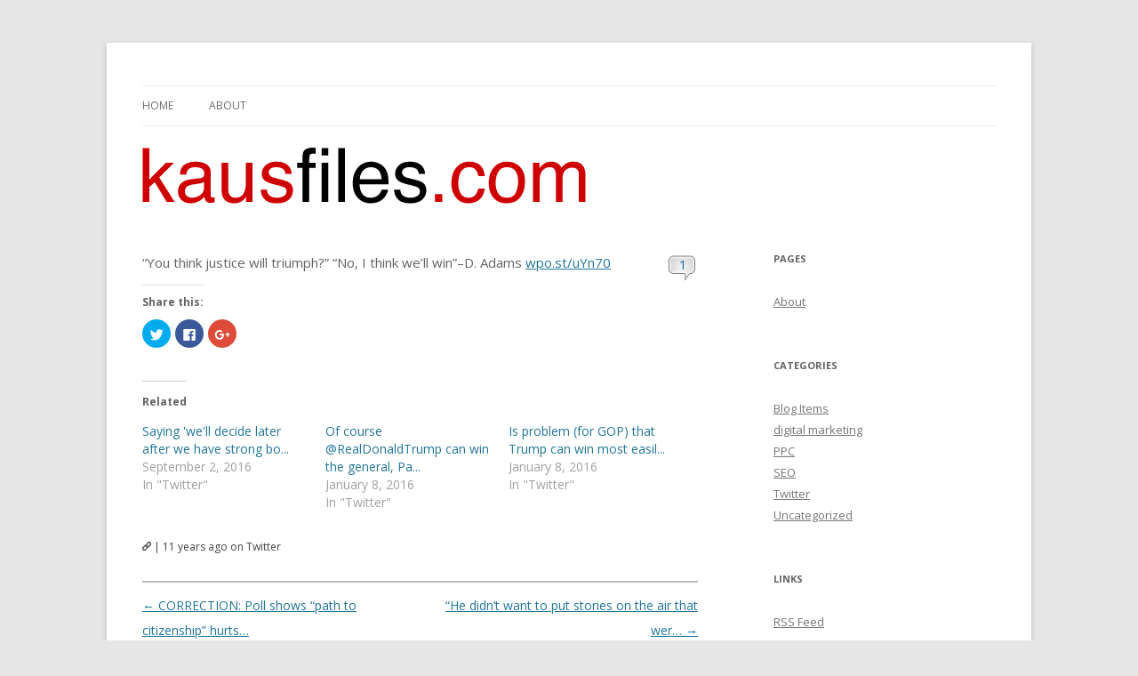

--- FILE ---
content_type: text/html; charset=UTF-8
request_url: https://www.kausfiles.com/2015/03/09/you-think-justice-will-triumph-no-i-think-we/
body_size: 6996
content:
<!DOCTYPE html>
<!--[if IE 7]>
<html class="ie ie7" lang="en-US">
<![endif]-->
<!--[if IE 8]>
<html class="ie ie8" lang="en-US">
<![endif]-->
<!--[if !(IE 7) & !(IE 8)]><!-->
<html lang="en-US">
<!--<![endif]-->
<head>
<meta charset="UTF-8" />
<meta name="viewport" content="width=device-width" />
<title>&#8220;You think justice will triumph?&#8221; &#8220;No, I think we&#8217;&#8230; | Mickey Kaus</title>
<link rel="profile" href="http://gmpg.org/xfn/11" />
<link rel="pingback" href="https://www.kausfiles.com/xmlrpc.php" />
<!--[if lt IE 9]>
<script src="https://www.kausfiles.com/wp-content/themes/twentytwelve/js/html5.js" type="text/javascript"></script>
<![endif]-->
<link rel='dns-prefetch' href='//s0.wp.com' />
<link rel='dns-prefetch' href='//secure.gravatar.com' />
<link rel='dns-prefetch' href='//fonts.googleapis.com' />
<link rel='dns-prefetch' href='//s.w.org' />
<link href='https://fonts.gstatic.com' crossorigin rel='preconnect' />
<link rel="alternate" type="application/rss+xml" title="Mickey Kaus &raquo; Feed" href="https://www.kausfiles.com/feed/" />
<link rel="alternate" type="application/rss+xml" title="Mickey Kaus &raquo; Comments Feed" href="https://www.kausfiles.com/comments/feed/" />
<link rel="alternate" type="application/rss+xml" title="Mickey Kaus &raquo; &#8220;You think justice will triumph?&#8221; &#8220;No, I think we&#8217;&#8230; Comments Feed" href="https://www.kausfiles.com/2015/03/09/you-think-justice-will-triumph-no-i-think-we/feed/" />
		<script type="text/javascript">
			window._wpemojiSettings = {"baseUrl":"https:\/\/s.w.org\/images\/core\/emoji\/12.0.0-1\/72x72\/","ext":".png","svgUrl":"https:\/\/s.w.org\/images\/core\/emoji\/12.0.0-1\/svg\/","svgExt":".svg","source":{"concatemoji":"https:\/\/www.kausfiles.com\/wp-includes\/js\/wp-emoji-release.min.js?ver=5.2.21"}};
			!function(e,a,t){var n,r,o,i=a.createElement("canvas"),p=i.getContext&&i.getContext("2d");function s(e,t){var a=String.fromCharCode;p.clearRect(0,0,i.width,i.height),p.fillText(a.apply(this,e),0,0);e=i.toDataURL();return p.clearRect(0,0,i.width,i.height),p.fillText(a.apply(this,t),0,0),e===i.toDataURL()}function c(e){var t=a.createElement("script");t.src=e,t.defer=t.type="text/javascript",a.getElementsByTagName("head")[0].appendChild(t)}for(o=Array("flag","emoji"),t.supports={everything:!0,everythingExceptFlag:!0},r=0;r<o.length;r++)t.supports[o[r]]=function(e){if(!p||!p.fillText)return!1;switch(p.textBaseline="top",p.font="600 32px Arial",e){case"flag":return s([55356,56826,55356,56819],[55356,56826,8203,55356,56819])?!1:!s([55356,57332,56128,56423,56128,56418,56128,56421,56128,56430,56128,56423,56128,56447],[55356,57332,8203,56128,56423,8203,56128,56418,8203,56128,56421,8203,56128,56430,8203,56128,56423,8203,56128,56447]);case"emoji":return!s([55357,56424,55356,57342,8205,55358,56605,8205,55357,56424,55356,57340],[55357,56424,55356,57342,8203,55358,56605,8203,55357,56424,55356,57340])}return!1}(o[r]),t.supports.everything=t.supports.everything&&t.supports[o[r]],"flag"!==o[r]&&(t.supports.everythingExceptFlag=t.supports.everythingExceptFlag&&t.supports[o[r]]);t.supports.everythingExceptFlag=t.supports.everythingExceptFlag&&!t.supports.flag,t.DOMReady=!1,t.readyCallback=function(){t.DOMReady=!0},t.supports.everything||(n=function(){t.readyCallback()},a.addEventListener?(a.addEventListener("DOMContentLoaded",n,!1),e.addEventListener("load",n,!1)):(e.attachEvent("onload",n),a.attachEvent("onreadystatechange",function(){"complete"===a.readyState&&t.readyCallback()})),(n=t.source||{}).concatemoji?c(n.concatemoji):n.wpemoji&&n.twemoji&&(c(n.twemoji),c(n.wpemoji)))}(window,document,window._wpemojiSettings);
		</script>
		<style type="text/css">
img.wp-smiley,
img.emoji {
	display: inline !important;
	border: none !important;
	box-shadow: none !important;
	height: 1em !important;
	width: 1em !important;
	margin: 0 .07em !important;
	vertical-align: -0.1em !important;
	background: none !important;
	padding: 0 !important;
}
</style>
	<link rel='stylesheet' id='wp-block-library-css'  href='https://www.kausfiles.com/wp-includes/css/dist/block-library/style.min.css?ver=5.2.21' type='text/css' media='all' />
<link rel='stylesheet' id='social_comments-css'  href='https://www.kausfiles.com/wp-content/plugins/social/assets/comments.css?ver=3.1.1' type='text/css' media='screen' />
<link rel='stylesheet' id='twentytwelve-fonts-css'  href='https://fonts.googleapis.com/css?family=Open+Sans:400italic,700italic,400,700&#038;subset=latin,latin-ext' type='text/css' media='all' />
<link rel='stylesheet' id='twentytwelve-style-css'  href='https://www.kausfiles.com/wp-content/themes/kausfile/style.css?ver=5.2.21' type='text/css' media='all' />
<!--[if lt IE 9]>
<link rel='stylesheet' id='twentytwelve-ie-css'  href='https://www.kausfiles.com/wp-content/themes/twentytwelve/css/ie.css?ver=20121010' type='text/css' media='all' />
<![endif]-->
<link rel='stylesheet' id='social-logos-css'  href='https://www.kausfiles.com/wp-content/plugins/jetpack/_inc/social-logos/social-logos.min.css?ver=1' type='text/css' media='all' />
<link rel='stylesheet' id='jetpack_css-css'  href='https://www.kausfiles.com/wp-content/plugins/jetpack/css/jetpack.css?ver=6.7.3' type='text/css' media='all' />
<script type='text/javascript' src='https://www.kausfiles.com/wp-includes/js/jquery/jquery.js?ver=1.12.4-wp'></script>
<script type='text/javascript' src='https://www.kausfiles.com/wp-includes/js/jquery/jquery-migrate.min.js?ver=1.4.1'></script>
<script type='text/javascript'>
/* <![CDATA[ */
var related_posts_js_options = {"post_heading":"h4"};
/* ]]> */
</script>
<script type='text/javascript' src='https://www.kausfiles.com/wp-content/plugins/jetpack/_inc/build/related-posts/related-posts.min.js?ver=20150408'></script>
<link rel='https://api.w.org/' href='https://www.kausfiles.com/wp-json/' />
<link rel="EditURI" type="application/rsd+xml" title="RSD" href="https://www.kausfiles.com/xmlrpc.php?rsd" />
<link rel="wlwmanifest" type="application/wlwmanifest+xml" href="https://www.kausfiles.com/wp-includes/wlwmanifest.xml" /> 
<link rel='prev' title='CORRECTION: Poll shows &#8220;path to citizenship&#8221; hurts&#8230;' href='https://www.kausfiles.com/2015/03/09/correction-poll-shows-path-to-citizenship-hurts/' />
<link rel='next' title='&#8220;He didn&#8217;t want to put stories on the air that wer&#8230;' href='https://www.kausfiles.com/2015/03/09/he-didnt-want-to-put-stories-on-the-air-that-wer-2/' />
<meta name="generator" content="WordPress 5.2.21" />
<link rel="canonical" href="https://www.kausfiles.com/2015/03/09/you-think-justice-will-triumph-no-i-think-we/" />
<link rel='shortlink' href='https://wp.me/p5VmSU-6y' />
<link rel="alternate" type="application/json+oembed" href="https://www.kausfiles.com/wp-json/oembed/1.0/embed?url=https%3A%2F%2Fwww.kausfiles.com%2F2015%2F03%2F09%2Fyou-think-justice-will-triumph-no-i-think-we%2F" />
<link rel="alternate" type="text/xml+oembed" href="https://www.kausfiles.com/wp-json/oembed/1.0/embed?url=https%3A%2F%2Fwww.kausfiles.com%2F2015%2F03%2F09%2Fyou-think-justice-will-triumph-no-i-think-we%2F&#038;format=xml" />

<link rel='dns-prefetch' href='//v0.wordpress.com'/>
<link rel='dns-prefetch' href='//i0.wp.com'/>
<link rel='dns-prefetch' href='//i1.wp.com'/>
<link rel='dns-prefetch' href='//i2.wp.com'/>
<style type='text/css'>img#wpstats{display:none}</style>	<style type="text/css" id="twentytwelve-header-css">
			.site-title,
		.site-description {
			position: absolute;
			clip: rect(1px 1px 1px 1px); /* IE7 */
			clip: rect(1px, 1px, 1px, 1px);
		}
		</style>
	
<!-- Jetpack Open Graph Tags -->
<meta property="og:type" content="article" />
<meta property="og:title" content="&#8220;You think justice will triumph?&#8221; &#8220;No, I think we&#8217;&#8230;" />
<meta property="og:url" content="https://www.kausfiles.com/2015/03/09/you-think-justice-will-triumph-no-i-think-we/" />
<meta property="og:description" content="&#8220;You think justice will triumph?&#8221; &#8220;No, I think we&#8217;ll win&#8221;&#8211;D. Adams wpo.st/uYn70" />
<meta property="article:published_time" content="2015-03-10T04:45:37+00:00" />
<meta property="article:modified_time" content="2015-03-10T04:45:37+00:00" />
<meta property="og:site_name" content="Mickey Kaus" />
<meta property="og:image" content="https://s0.wp.com/i/blank.jpg" />
<meta property="og:locale" content="en_US" />
<meta name="twitter:text:title" content="&#8220;You think justice will triumph?&#8221; &#8220;No, I think we&#8217;&#8230;" />
<meta name="twitter:card" content="summary" />

<!-- End Jetpack Open Graph Tags -->
</head>

<body class="post-template-default single single-post postid-406 single-format-status custom-font-enabled">
<div id="page" class="hfeed site">
	<header id="masthead" class="site-header" role="banner">
		<hgroup>
			<h1 class="site-title"><a href="https://www.kausfiles.com/" title="Mickey Kaus" rel="home">Mickey Kaus</a></h1>
			<h2 class="site-description">Kausfiles</h2>
		</hgroup>

		<nav id="site-navigation" class="main-navigation" role="navigation">
			<button class="menu-toggle">Menu</button>
			<a class="assistive-text" href="#content" title="Skip to content">Skip to content</a>
			<div class="nav-menu"><ul>
<li ><a href="https://www.kausfiles.com/">Home</a></li><li class="page_item page-item-2"><a href="https://www.kausfiles.com/about/">About</a></li>
</ul></div>
		</nav><!-- #site-navigation -->

				<a href="https://www.kausfiles.com/"><img src="https://www.kausfile.com/wordpress/wp-content/uploads/logo5002.gif" class="header-image" width="499" height="63" alt="Mickey Kaus" /></a>
			</header><!-- #masthead -->

	<div id="main" class="wrapper">
	<div id="primary" class="site-content">
		<div id="content" role="main">

			
				
	<article id="post-406" class="post-406 post type-post status-publish format-status hentry category-twitter tag-tweet tag-twitter post_format-post-format-status">


		<div class="entry-content">
			<h1 class="entry-title">
			
						<span class="the-comment-link"><a href="https://www.kausfiles.com/2015/03/09/you-think-justice-will-triumph-no-i-think-we/#comments">1</a></span>
						
			<p>&#8220;You think justice will triumph?&#8221; &#8220;No, I think we&#8217;ll win&#8221;&#8211;D. Adams  <a href="http://wpo.st/uYn70">wpo.st/uYn70</a></p>
<div class="sharedaddy sd-sharing-enabled"><div class="robots-nocontent sd-block sd-social sd-social-icon sd-sharing"><h3 class="sd-title">Share this:</h3><div class="sd-content"><ul><li class="share-twitter"><a rel="nofollow noopener noreferrer" data-shared="sharing-twitter-406" class="share-twitter sd-button share-icon no-text" href="https://www.kausfiles.com/2015/03/09/you-think-justice-will-triumph-no-i-think-we/?share=twitter" target="_blank" title="Click to share on Twitter"><span></span><span class="sharing-screen-reader-text">Click to share on Twitter (Opens in new window)</span></a></li><li class="share-facebook"><a rel="nofollow noopener noreferrer" data-shared="sharing-facebook-406" class="share-facebook sd-button share-icon no-text" href="https://www.kausfiles.com/2015/03/09/you-think-justice-will-triumph-no-i-think-we/?share=facebook" target="_blank" title="Click to share on Facebook"><span></span><span class="sharing-screen-reader-text">Click to share on Facebook (Opens in new window)</span></a></li><li class="share-google-plus-1"><a rel="nofollow noopener noreferrer" data-shared="sharing-google-406" class="share-google-plus-1 sd-button share-icon no-text" href="https://www.kausfiles.com/2015/03/09/you-think-justice-will-triumph-no-i-think-we/?share=google-plus-1" target="_blank" title="Click to share on Google+"><span></span><span class="sharing-screen-reader-text">Click to share on Google+ (Opens in new window)</span></a></li><li class="share-end"></li></ul></div></div></div>
<div id='jp-relatedposts' class='jp-relatedposts' >
	<h3 class="jp-relatedposts-headline"><em>Related</em></h3>
</div>						</h1>



		</div><!-- .entry-content -->


		<footer class="entry-meta">

		<a href="https://www.kausfiles.com/2015/03/09/you-think-justice-will-triumph-no-i-think-we/" rel="bookmark"><img class="img-10" src="https://www.kausfiles.com/wp-content/themes/kausfile/link.png" /></a> |

		11 years ago			 on Twitter

				</footer><!-- .entry-meta -->

	</article><!-- #post -->


				<nav class="nav-single">
					<h3 class="assistive-text">Post navigation</h3>
					<span class="nav-previous"><a href="https://www.kausfiles.com/2015/03/09/correction-poll-shows-path-to-citizenship-hurts/" rel="prev"><span class="meta-nav">&larr;</span> CORRECTION: Poll shows &#8220;path to citizenship&#8221; hurts&#8230;</a></span>
					<span class="nav-next"><a href="https://www.kausfiles.com/2015/03/09/he-didnt-want-to-put-stories-on-the-air-that-wer-2/" rel="next">&#8220;He didn&#8217;t want to put stories on the air that wer&#8230; <span class="meta-nav">&rarr;</span></a></span>
				</nav><!-- .nav-single -->

				<div id="social">
		<div class="social-post">
		<div id="loading" style="display:none">
			<input type="hidden" id="reload_url" value="https://www.kausfiles.com/index.php?social_controller=auth&#038;social_action=reload_form&#038;redirect_to=https://www.kausfiles.com/2015/03/09/you-think-justice-will-triumph-no-i-think-we/&#038;post_id=406" />
			Logging In...		</div>
			<div id="respond" class="comment-respond">
		<h3 id="reply-title" class="comment-reply-title">Profile <small><a rel="nofollow" id="cancel-comment-reply-link" href="/2015/03/09/you-think-justice-will-triumph-no-i-think-we/#respond" style="display:none;">cancel</a></small></h3>			<form action="https://www.kausfiles.com/wp-comments-post.php" method="post" id="commentform" class="comment-form">
				<div class="social-sign-in-links social-clearfix">
		<a class="social-twitter social-imr social-login comments" href="https://www.kausfiles.com/index.php?social_controller=auth&#038;social_action=authorize&#038;key=twitter&#038;post_id=406" id="twitter_signin" target="_blank">Sign in with Twitter</a>
		<a class="social-facebook social-imr social-login comments" href="https://www.kausfiles.com/index.php?social_controller=auth&#038;social_action=authorize&#038;key=facebook&#038;post_id=406" id="facebook_signin" target="_blank">Sign in with Facebook</a>
	</div>
<div class="social-divider">
	<span>or</span>
</div>
<p class="social-input-row social-input-row-comment"><label for="comment" class="social-label">Comment</label><textarea id="comment" name="comment" class="social-input" required="required"></textarea></p><p class="social-input-row social-input-row-author"><label for="author" class="social-label">Name</label><input id="author" name="author" class="social-input" required="required" type="text" value="" /></p>
<p class="social-input-row social-input-row-email"><label for="email" class="social-label">Email</label><input id="email" name="email" class="social-input" required="required" type="text" value="" /><small class="social-help">Not published</small></p>
<p class="social-input-row social-input-row-url"><label for="url" class="social-label">Website</label><input id="url" name="url" class="social-input" type="text" value="" /></p>
<p class="comment-subscription-form"><input type="checkbox" name="subscribe_comments" id="subscribe_comments" value="subscribe" style="width: auto; -moz-appearance: checkbox; -webkit-appearance: checkbox;" /> <label class="subscribe-label" id="subscribe-label" for="subscribe_comments">Notify me of follow-up comments by email.</label></p><p class="comment-subscription-form"><input type="checkbox" name="subscribe_blog" id="subscribe_blog" value="subscribe" style="width: auto; -moz-appearance: checkbox; -webkit-appearance: checkbox;" /> <label class="subscribe-label" id="subscribe-blog-label" for="subscribe_blog">Notify me of new posts by email.</label></p><p class="form-submit"><input name="submit" type="submit" id="submit" class="submit" value="Post It" /> <input type='hidden' name='comment_post_ID' value='406' id='comment_post_ID' />
<input type='hidden' name='comment_parent' id='comment_parent' value='0' />
<input type="hidden" id="use_twitter_reply" name="use_twitter_reply" value="0" /><input type="hidden" id="in_reply_to_status_id" name="in_reply_to_status_id" value="" /></p><div id="commentform-extras"><p style="display: none;"><input type="hidden" id="akismet_comment_nonce" name="akismet_comment_nonce" value="3850b2b240" /></p><p style="display: none;"><input type="hidden" id="ak_js" name="ak_js" value="40"/></p></div>			</form>
			</div><!-- #respond -->
		</div>
	<div id="social-tabs-comments">
				<ul class="social-nav social-clearfix">
			<li class="social-all social-tab-main social-current-tab"><a href="#" rel="social-all"><span>1 Reply</span></a></li>
			<li class="social-wordpress"><a href="#" rel="wordpress"><span>0 Comments</span></a></li>
			<li class="social-twitter"><a href="#" rel="social-twitter"><span>1 Tweet</span></a></li>
			<li class="social-facebook"><a href="#" rel="social-facebook"><span>0 Facebook</span></a></li>
			<li class="social-pingback"><a href="#" rel="social-pingback"><span>0 Pingbacks</span></a></li>
		</ul>

		<!-- panel items -->
		<div id="social-comments-tab-all" class="social-tabs-panel social-tabs-first-panel">
			<div id="comments" class="social-comments">
				<div class="social-last-reply-when">Last reply was March 10, 2015</div><div class="cf-clearfix"></div>				<ol class="social-commentlist">
				<li class="social-twitter even thread-even depth-1 social-comment social-clearfix social-twitter" id="li-comment-109272">
<div class="social-comment-inner social-clearfix" id="comment-109272">
	<div class="social-comment-header">
		<div class="social-comment-author vcard">
			<img alt="" src="https://abs.twimg.com/sticky/default_profile_images/default_profile_6_normal.png" class="avatar avatar-40 photo social-twitter" height="40" width="40" /><cite class="social-fn fn"><a href='https://twitter.com/rawatersjr' rel='575291255317532672 external nofollow' class='url'>@rawatersjr</a></cite>		</div>
		<!-- .comment-author .vcard -->
		<div class="social-comment-meta social-comment-meta-twitter">
			<span class="social-posted-from">
								<a href="https://twitter.com/rawatersjr/status/575291255317532672" title="View on Twitter" target="_blank">
								<span>View</span>
								</a>
							</span>
			<a href="https://www.kausfiles.com/2015/03/09/you-think-justice-will-triumph-no-i-think-we/#comment-109272" class="social-posted-when" target="_blank">March 10, 2015</a>
		</div>
	</div>
	<div class="social-comment-body">
				<p>@kausmickey Missed him by That much.</p>
	</div>
			<div class="social-actions entry-meta">
			</div>
		<!-- .reply -->
</div><!-- #comment-109272 -->
</li><!-- #comment-## -->
				</ol>
							</div>
		</div>
			</div>
	<!-- #Comments Tabs -->
	</div>

			
		</div><!-- #content -->
	</div><!-- #primary -->


			<div id="secondary" class="widget-area" role="complementary">
			<aside id="pages-2" class="widget widget_pages"><h3 class="widget-title">Pages</h3>		<ul>
			<li class="page_item page-item-2"><a href="https://www.kausfiles.com/about/">About</a></li>
		</ul>
			</aside><aside id="categories-2" class="widget widget_categories"><h3 class="widget-title">Categories</h3>		<ul>
				<li class="cat-item cat-item-2318"><a href="https://www.kausfiles.com/category/blog-items/">Blog Items</a>
</li>
	<li class="cat-item cat-item-2321"><a href="https://www.kausfiles.com/category/digital-marketing/">digital marketing</a>
</li>
	<li class="cat-item cat-item-2320"><a href="https://www.kausfiles.com/category/ppc/">PPC</a>
</li>
	<li class="cat-item cat-item-2319"><a href="https://www.kausfiles.com/category/seo/">SEO</a>
</li>
	<li class="cat-item cat-item-4"><a href="https://www.kausfiles.com/category/twitter/">Twitter</a>
</li>
	<li class="cat-item cat-item-1"><a href="https://www.kausfiles.com/category/uncategorized/">Uncategorized</a>
</li>
		</ul>
			</aside><aside id="linkcat-2" class="widget widget_links"><h3 class="widget-title">Links</h3>
	<ul class='xoxo blogroll'>
<li><a href="http://www.kausfiles.com/feed/">RSS Feed</a></li>

	</ul>
</aside>
<aside id="archives-2" class="widget widget_archive"><h3 class="widget-title">Archives</h3>		<ul>
				<li><a href='https://www.kausfiles.com/2026/01/'>January 2026</a></li>
	<li><a href='https://www.kausfiles.com/2025/12/'>December 2025</a></li>
	<li><a href='https://www.kausfiles.com/2025/11/'>November 2025</a></li>
	<li><a href='https://www.kausfiles.com/2025/10/'>October 2025</a></li>
	<li><a href='https://www.kausfiles.com/2025/09/'>September 2025</a></li>
	<li><a href='https://www.kausfiles.com/2025/08/'>August 2025</a></li>
	<li><a href='https://www.kausfiles.com/2025/07/'>July 2025</a></li>
	<li><a href='https://www.kausfiles.com/2025/06/'>June 2025</a></li>
	<li><a href='https://www.kausfiles.com/2025/05/'>May 2025</a></li>
	<li><a href='https://www.kausfiles.com/2025/04/'>April 2025</a></li>
	<li><a href='https://www.kausfiles.com/2025/03/'>March 2025</a></li>
	<li><a href='https://www.kausfiles.com/2025/02/'>February 2025</a></li>
	<li><a href='https://www.kausfiles.com/2025/01/'>January 2025</a></li>
	<li><a href='https://www.kausfiles.com/2024/12/'>December 2024</a></li>
	<li><a href='https://www.kausfiles.com/2024/11/'>November 2024</a></li>
	<li><a href='https://www.kausfiles.com/2024/10/'>October 2024</a></li>
	<li><a href='https://www.kausfiles.com/2024/09/'>September 2024</a></li>
	<li><a href='https://www.kausfiles.com/2024/08/'>August 2024</a></li>
	<li><a href='https://www.kausfiles.com/2024/07/'>July 2024</a></li>
	<li><a href='https://www.kausfiles.com/2024/06/'>June 2024</a></li>
	<li><a href='https://www.kausfiles.com/2024/05/'>May 2024</a></li>
	<li><a href='https://www.kausfiles.com/2024/04/'>April 2024</a></li>
	<li><a href='https://www.kausfiles.com/2024/03/'>March 2024</a></li>
	<li><a href='https://www.kausfiles.com/2024/02/'>February 2024</a></li>
	<li><a href='https://www.kausfiles.com/2024/01/'>January 2024</a></li>
	<li><a href='https://www.kausfiles.com/2023/12/'>December 2023</a></li>
	<li><a href='https://www.kausfiles.com/2023/11/'>November 2023</a></li>
	<li><a href='https://www.kausfiles.com/2023/10/'>October 2023</a></li>
	<li><a href='https://www.kausfiles.com/2023/09/'>September 2023</a></li>
	<li><a href='https://www.kausfiles.com/2023/08/'>August 2023</a></li>
	<li><a href='https://www.kausfiles.com/2023/07/'>July 2023</a></li>
	<li><a href='https://www.kausfiles.com/2023/06/'>June 2023</a></li>
	<li><a href='https://www.kausfiles.com/2023/05/'>May 2023</a></li>
	<li><a href='https://www.kausfiles.com/2023/04/'>April 2023</a></li>
	<li><a href='https://www.kausfiles.com/2023/03/'>March 2023</a></li>
	<li><a href='https://www.kausfiles.com/2023/02/'>February 2023</a></li>
	<li><a href='https://www.kausfiles.com/2023/01/'>January 2023</a></li>
	<li><a href='https://www.kausfiles.com/2022/12/'>December 2022</a></li>
	<li><a href='https://www.kausfiles.com/2022/11/'>November 2022</a></li>
	<li><a href='https://www.kausfiles.com/2022/10/'>October 2022</a></li>
	<li><a href='https://www.kausfiles.com/2022/09/'>September 2022</a></li>
	<li><a href='https://www.kausfiles.com/2022/08/'>August 2022</a></li>
	<li><a href='https://www.kausfiles.com/2022/07/'>July 2022</a></li>
	<li><a href='https://www.kausfiles.com/2022/06/'>June 2022</a></li>
	<li><a href='https://www.kausfiles.com/2022/05/'>May 2022</a></li>
	<li><a href='https://www.kausfiles.com/2022/04/'>April 2022</a></li>
	<li><a href='https://www.kausfiles.com/2022/03/'>March 2022</a></li>
	<li><a href='https://www.kausfiles.com/2022/02/'>February 2022</a></li>
	<li><a href='https://www.kausfiles.com/2022/01/'>January 2022</a></li>
	<li><a href='https://www.kausfiles.com/2021/12/'>December 2021</a></li>
	<li><a href='https://www.kausfiles.com/2021/11/'>November 2021</a></li>
	<li><a href='https://www.kausfiles.com/2021/09/'>September 2021</a></li>
	<li><a href='https://www.kausfiles.com/2021/08/'>August 2021</a></li>
	<li><a href='https://www.kausfiles.com/2021/07/'>July 2021</a></li>
	<li><a href='https://www.kausfiles.com/2021/06/'>June 2021</a></li>
	<li><a href='https://www.kausfiles.com/2021/05/'>May 2021</a></li>
	<li><a href='https://www.kausfiles.com/2021/04/'>April 2021</a></li>
	<li><a href='https://www.kausfiles.com/2021/03/'>March 2021</a></li>
	<li><a href='https://www.kausfiles.com/2021/02/'>February 2021</a></li>
	<li><a href='https://www.kausfiles.com/2021/01/'>January 2021</a></li>
	<li><a href='https://www.kausfiles.com/2020/12/'>December 2020</a></li>
	<li><a href='https://www.kausfiles.com/2020/09/'>September 2020</a></li>
	<li><a href='https://www.kausfiles.com/2020/08/'>August 2020</a></li>
	<li><a href='https://www.kausfiles.com/2020/07/'>July 2020</a></li>
	<li><a href='https://www.kausfiles.com/2020/06/'>June 2020</a></li>
	<li><a href='https://www.kausfiles.com/2020/05/'>May 2020</a></li>
	<li><a href='https://www.kausfiles.com/2020/04/'>April 2020</a></li>
	<li><a href='https://www.kausfiles.com/2020/03/'>March 2020</a></li>
	<li><a href='https://www.kausfiles.com/2020/02/'>February 2020</a></li>
	<li><a href='https://www.kausfiles.com/2020/01/'>January 2020</a></li>
	<li><a href='https://www.kausfiles.com/2019/12/'>December 2019</a></li>
	<li><a href='https://www.kausfiles.com/2019/11/'>November 2019</a></li>
	<li><a href='https://www.kausfiles.com/2019/10/'>October 2019</a></li>
	<li><a href='https://www.kausfiles.com/2019/09/'>September 2019</a></li>
	<li><a href='https://www.kausfiles.com/2019/08/'>August 2019</a></li>
	<li><a href='https://www.kausfiles.com/2019/07/'>July 2019</a></li>
	<li><a href='https://www.kausfiles.com/2019/06/'>June 2019</a></li>
	<li><a href='https://www.kausfiles.com/2019/05/'>May 2019</a></li>
	<li><a href='https://www.kausfiles.com/2019/04/'>April 2019</a></li>
	<li><a href='https://www.kausfiles.com/2019/03/'>March 2019</a></li>
	<li><a href='https://www.kausfiles.com/2019/02/'>February 2019</a></li>
	<li><a href='https://www.kausfiles.com/2019/01/'>January 2019</a></li>
	<li><a href='https://www.kausfiles.com/2018/12/'>December 2018</a></li>
	<li><a href='https://www.kausfiles.com/2018/11/'>November 2018</a></li>
	<li><a href='https://www.kausfiles.com/2018/10/'>October 2018</a></li>
	<li><a href='https://www.kausfiles.com/2018/09/'>September 2018</a></li>
	<li><a href='https://www.kausfiles.com/2018/08/'>August 2018</a></li>
	<li><a href='https://www.kausfiles.com/2018/07/'>July 2018</a></li>
	<li><a href='https://www.kausfiles.com/2018/06/'>June 2018</a></li>
	<li><a href='https://www.kausfiles.com/2018/05/'>May 2018</a></li>
	<li><a href='https://www.kausfiles.com/2018/04/'>April 2018</a></li>
	<li><a href='https://www.kausfiles.com/2018/03/'>March 2018</a></li>
	<li><a href='https://www.kausfiles.com/2018/02/'>February 2018</a></li>
	<li><a href='https://www.kausfiles.com/2018/01/'>January 2018</a></li>
	<li><a href='https://www.kausfiles.com/2017/12/'>December 2017</a></li>
	<li><a href='https://www.kausfiles.com/2017/11/'>November 2017</a></li>
	<li><a href='https://www.kausfiles.com/2017/10/'>October 2017</a></li>
	<li><a href='https://www.kausfiles.com/2017/09/'>September 2017</a></li>
	<li><a href='https://www.kausfiles.com/2017/08/'>August 2017</a></li>
	<li><a href='https://www.kausfiles.com/2017/07/'>July 2017</a></li>
	<li><a href='https://www.kausfiles.com/2017/06/'>June 2017</a></li>
	<li><a href='https://www.kausfiles.com/2017/05/'>May 2017</a></li>
	<li><a href='https://www.kausfiles.com/2017/04/'>April 2017</a></li>
	<li><a href='https://www.kausfiles.com/2017/03/'>March 2017</a></li>
	<li><a href='https://www.kausfiles.com/2017/02/'>February 2017</a></li>
	<li><a href='https://www.kausfiles.com/2017/01/'>January 2017</a></li>
	<li><a href='https://www.kausfiles.com/2016/12/'>December 2016</a></li>
	<li><a href='https://www.kausfiles.com/2016/11/'>November 2016</a></li>
	<li><a href='https://www.kausfiles.com/2016/10/'>October 2016</a></li>
	<li><a href='https://www.kausfiles.com/2016/09/'>September 2016</a></li>
	<li><a href='https://www.kausfiles.com/2016/08/'>August 2016</a></li>
	<li><a href='https://www.kausfiles.com/2016/07/'>July 2016</a></li>
	<li><a href='https://www.kausfiles.com/2016/06/'>June 2016</a></li>
	<li><a href='https://www.kausfiles.com/2016/05/'>May 2016</a></li>
	<li><a href='https://www.kausfiles.com/2016/04/'>April 2016</a></li>
	<li><a href='https://www.kausfiles.com/2016/03/'>March 2016</a></li>
	<li><a href='https://www.kausfiles.com/2016/02/'>February 2016</a></li>
	<li><a href='https://www.kausfiles.com/2016/01/'>January 2016</a></li>
	<li><a href='https://www.kausfiles.com/2015/12/'>December 2015</a></li>
	<li><a href='https://www.kausfiles.com/2015/11/'>November 2015</a></li>
	<li><a href='https://www.kausfiles.com/2015/10/'>October 2015</a></li>
	<li><a href='https://www.kausfiles.com/2015/09/'>September 2015</a></li>
	<li><a href='https://www.kausfiles.com/2015/08/'>August 2015</a></li>
	<li><a href='https://www.kausfiles.com/2015/07/'>July 2015</a></li>
	<li><a href='https://www.kausfiles.com/2015/06/'>June 2015</a></li>
	<li><a href='https://www.kausfiles.com/2015/05/'>May 2015</a></li>
	<li><a href='https://www.kausfiles.com/2015/04/'>April 2015</a></li>
	<li><a href='https://www.kausfiles.com/2015/03/'>March 2015</a></li>
	<li><a href='https://www.kausfiles.com/2015/02/'>February 2015</a></li>
	<li><a href='https://www.kausfiles.com/2010/04/'>April 2010</a></li>
	<li><a href='https://www.kausfiles.com/2010/03/'>March 2010</a></li>
		</ul>
			</aside>		</div><!-- #secondary -->
		</div><!-- #main .wrapper -->
	<footer id="colophon" role="contentinfo">
		<div class="site-info">
						<p>
			Copyright &copy; 2010 - 2026.
			</p>

			<p>
			<a href="http://wordpress.org/" title="Semantic Personal Publishing Platform">Proudly powered by WordPress</a>
			and hosted by <a href="http://pressharbor.com/">PressHarbor Managed Hosting</a>.
			</p>

		</div><!-- .site-info -->
	</footer><!-- #colophon -->
</div><!-- #page -->

	<div style="display:none">
	</div>

	<script type="text/javascript">
		window.WPCOM_sharing_counts = {"https:\/\/www.kausfiles.com\/2015\/03\/09\/you-think-justice-will-triumph-no-i-think-we\/":406};
	</script>
				<script type='text/javascript' src='https://www.kausfiles.com/wp-content/plugins/jetpack/_inc/build/photon/photon.min.js?ver=20130122'></script>
<script type='text/javascript' src='https://s0.wp.com/wp-content/js/devicepx-jetpack.js?ver=202604'></script>
<script type='text/javascript'>
/* <![CDATA[ */
var Sociali18n = {"commentReplyTitle":"Post a Reply"};
/* ]]> */
</script>
<script type='text/javascript' src='https://www.kausfiles.com/wp-content/plugins/social/assets/social.js?ver=3.1.1'></script>
<script type='text/javascript' src='https://secure.gravatar.com/js/gprofiles.js?ver=2026Janaa'></script>
<script type='text/javascript'>
/* <![CDATA[ */
var WPGroHo = {"my_hash":""};
/* ]]> */
</script>
<script type='text/javascript' src='https://www.kausfiles.com/wp-content/plugins/jetpack/modules/wpgroho.js?ver=5.2.21'></script>
<script type='text/javascript' src='https://www.kausfiles.com/wp-content/themes/twentytwelve/js/navigation.js?ver=20140711'></script>
<script type='text/javascript' src='https://www.kausfiles.com/wp-includes/js/wp-embed.min.js?ver=5.2.21'></script>
<script async="async" type='text/javascript' src='https://www.kausfiles.com/wp-content/plugins/akismet/_inc/form.js?ver=4.1.1'></script>
<script type='text/javascript'>
/* <![CDATA[ */
var sharing_js_options = {"lang":"en","counts":"1","is_stats_active":"1"};
/* ]]> */
</script>
<script type='text/javascript' src='https://www.kausfiles.com/wp-content/plugins/jetpack/_inc/build/sharedaddy/sharing.min.js?ver=6.7.3'></script>
<script type='text/javascript'>
var windowOpen;
			jQuery( document.body ).on( 'click', 'a.share-twitter', function() {
				// If there's another sharing window open, close it.
				if ( 'undefined' !== typeof windowOpen ) {
					windowOpen.close();
				}
				windowOpen = window.open( jQuery( this ).attr( 'href' ), 'wpcomtwitter', 'menubar=1,resizable=1,width=600,height=350' );
				return false;
			});
var windowOpen;
			jQuery( document.body ).on( 'click', 'a.share-facebook', function() {
				// If there's another sharing window open, close it.
				if ( 'undefined' !== typeof windowOpen ) {
					windowOpen.close();
				}
				windowOpen = window.open( jQuery( this ).attr( 'href' ), 'wpcomfacebook', 'menubar=1,resizable=1,width=600,height=400' );
				return false;
			});
var windowOpen;
			jQuery( document.body ).on( 'click', 'a.share-google-plus-1', function() {
				// If there's another sharing window open, close it.
				if ( 'undefined' !== typeof windowOpen ) {
					windowOpen.close();
				}
				windowOpen = window.open( jQuery( this ).attr( 'href' ), 'wpcomgoogle-plus-1', 'menubar=1,resizable=1,width=480,height=550' );
				return false;
			});
</script>
<script type='text/javascript' src='https://stats.wp.com/e-202604.js' async='async' defer='defer'></script>
<script type='text/javascript'>
	_stq = window._stq || [];
	_stq.push([ 'view', {v:'ext',j:'1:6.7.3',blog:'87554348',post:'406',tz:'-8',srv:'www.kausfiles.com'} ]);
	_stq.push([ 'clickTrackerInit', '87554348', '406' ]);
</script>
</body>
</html>
<!-- Page generated by LiteSpeed Cache 2.9.8.2 on 2026-01-20 19:54:21 -->